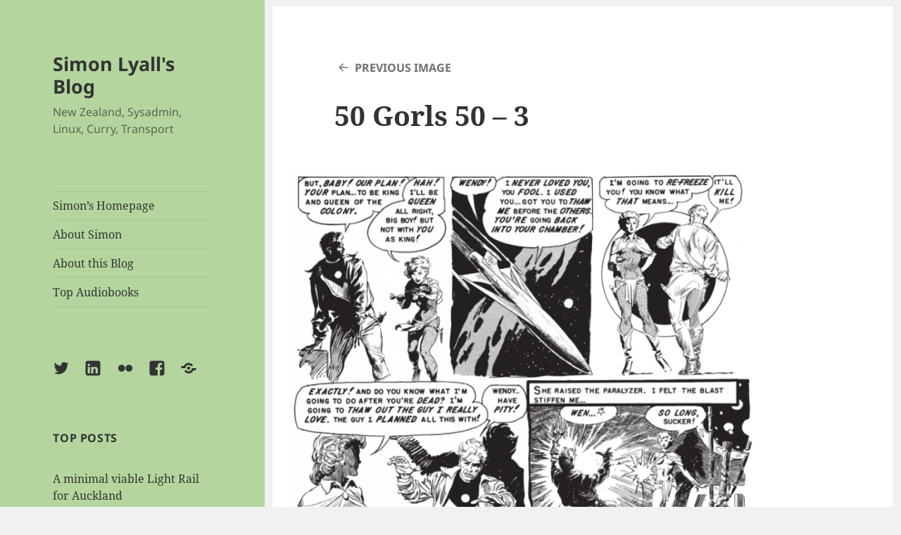

--- FILE ---
content_type: text/html; charset=UTF-8
request_url: https://blog.darkmere.gen.nz/2016/12/passengers-vs-50-girls-50/screenshot-from-2016-12-31-22-11-14/
body_size: 9927
content:
<!DOCTYPE html>
<html lang="en-US" class="no-js">
<head>
	<meta charset="UTF-8">
	<meta name="viewport" content="width=device-width, initial-scale=1.0">
	<link rel="profile" href="https://gmpg.org/xfn/11">
	<link rel="pingback" href="https://blog.darkmere.gen.nz/xmlrpc.php">
	<script>
(function(html){html.className = html.className.replace(/\bno-js\b/,'js')})(document.documentElement);
//# sourceURL=twentyfifteen_javascript_detection
</script>
<title>50 Gorls 50 &#8211; 3 &#8211; Simon Lyall&#039;s Blog</title>
<meta name='robots' content='max-image-preview:large' />
<link rel='dns-prefetch' href='//static.addtoany.com' />
<link rel="alternate" type="application/rss+xml" title="Simon Lyall&#039;s Blog &raquo; Feed" href="https://blog.darkmere.gen.nz/feed/" />
<link rel="alternate" type="application/rss+xml" title="Simon Lyall&#039;s Blog &raquo; Comments Feed" href="https://blog.darkmere.gen.nz/comments/feed/" />
<link rel="alternate" title="oEmbed (JSON)" type="application/json+oembed" href="https://blog.darkmere.gen.nz/wp-json/oembed/1.0/embed?url=https%3A%2F%2Fblog.darkmere.gen.nz%2F2016%2F12%2Fpassengers-vs-50-girls-50%2Fscreenshot-from-2016-12-31-22-11-14%2F" />
<link rel="alternate" title="oEmbed (XML)" type="text/xml+oembed" href="https://blog.darkmere.gen.nz/wp-json/oembed/1.0/embed?url=https%3A%2F%2Fblog.darkmere.gen.nz%2F2016%2F12%2Fpassengers-vs-50-girls-50%2Fscreenshot-from-2016-12-31-22-11-14%2F&#038;format=xml" />
<style id='wp-img-auto-sizes-contain-inline-css'>
img:is([sizes=auto i],[sizes^="auto," i]){contain-intrinsic-size:3000px 1500px}
/*# sourceURL=wp-img-auto-sizes-contain-inline-css */
</style>
<link rel='stylesheet' id='splw.css-css' href='https://blog.darkmere.gen.nz/wp-content/plugins/smart-post-lists-light/splw.css?ver=6.9' media='all' />
<style id='wp-emoji-styles-inline-css'>

	img.wp-smiley, img.emoji {
		display: inline !important;
		border: none !important;
		box-shadow: none !important;
		height: 1em !important;
		width: 1em !important;
		margin: 0 0.07em !important;
		vertical-align: -0.1em !important;
		background: none !important;
		padding: 0 !important;
	}
/*# sourceURL=wp-emoji-styles-inline-css */
</style>
<link rel='stylesheet' id='wp-block-library-css' href='https://blog.darkmere.gen.nz/wp-includes/css/dist/block-library/style.min.css?ver=6.9' media='all' />
<style id='global-styles-inline-css'>
:root{--wp--preset--aspect-ratio--square: 1;--wp--preset--aspect-ratio--4-3: 4/3;--wp--preset--aspect-ratio--3-4: 3/4;--wp--preset--aspect-ratio--3-2: 3/2;--wp--preset--aspect-ratio--2-3: 2/3;--wp--preset--aspect-ratio--16-9: 16/9;--wp--preset--aspect-ratio--9-16: 9/16;--wp--preset--color--black: #000000;--wp--preset--color--cyan-bluish-gray: #abb8c3;--wp--preset--color--white: #fff;--wp--preset--color--pale-pink: #f78da7;--wp--preset--color--vivid-red: #cf2e2e;--wp--preset--color--luminous-vivid-orange: #ff6900;--wp--preset--color--luminous-vivid-amber: #fcb900;--wp--preset--color--light-green-cyan: #7bdcb5;--wp--preset--color--vivid-green-cyan: #00d084;--wp--preset--color--pale-cyan-blue: #8ed1fc;--wp--preset--color--vivid-cyan-blue: #0693e3;--wp--preset--color--vivid-purple: #9b51e0;--wp--preset--color--dark-gray: #111;--wp--preset--color--light-gray: #f1f1f1;--wp--preset--color--yellow: #f4ca16;--wp--preset--color--dark-brown: #352712;--wp--preset--color--medium-pink: #e53b51;--wp--preset--color--light-pink: #ffe5d1;--wp--preset--color--dark-purple: #2e2256;--wp--preset--color--purple: #674970;--wp--preset--color--blue-gray: #22313f;--wp--preset--color--bright-blue: #55c3dc;--wp--preset--color--light-blue: #e9f2f9;--wp--preset--gradient--vivid-cyan-blue-to-vivid-purple: linear-gradient(135deg,rgb(6,147,227) 0%,rgb(155,81,224) 100%);--wp--preset--gradient--light-green-cyan-to-vivid-green-cyan: linear-gradient(135deg,rgb(122,220,180) 0%,rgb(0,208,130) 100%);--wp--preset--gradient--luminous-vivid-amber-to-luminous-vivid-orange: linear-gradient(135deg,rgb(252,185,0) 0%,rgb(255,105,0) 100%);--wp--preset--gradient--luminous-vivid-orange-to-vivid-red: linear-gradient(135deg,rgb(255,105,0) 0%,rgb(207,46,46) 100%);--wp--preset--gradient--very-light-gray-to-cyan-bluish-gray: linear-gradient(135deg,rgb(238,238,238) 0%,rgb(169,184,195) 100%);--wp--preset--gradient--cool-to-warm-spectrum: linear-gradient(135deg,rgb(74,234,220) 0%,rgb(151,120,209) 20%,rgb(207,42,186) 40%,rgb(238,44,130) 60%,rgb(251,105,98) 80%,rgb(254,248,76) 100%);--wp--preset--gradient--blush-light-purple: linear-gradient(135deg,rgb(255,206,236) 0%,rgb(152,150,240) 100%);--wp--preset--gradient--blush-bordeaux: linear-gradient(135deg,rgb(254,205,165) 0%,rgb(254,45,45) 50%,rgb(107,0,62) 100%);--wp--preset--gradient--luminous-dusk: linear-gradient(135deg,rgb(255,203,112) 0%,rgb(199,81,192) 50%,rgb(65,88,208) 100%);--wp--preset--gradient--pale-ocean: linear-gradient(135deg,rgb(255,245,203) 0%,rgb(182,227,212) 50%,rgb(51,167,181) 100%);--wp--preset--gradient--electric-grass: linear-gradient(135deg,rgb(202,248,128) 0%,rgb(113,206,126) 100%);--wp--preset--gradient--midnight: linear-gradient(135deg,rgb(2,3,129) 0%,rgb(40,116,252) 100%);--wp--preset--gradient--dark-gray-gradient-gradient: linear-gradient(90deg, rgba(17,17,17,1) 0%, rgba(42,42,42,1) 100%);--wp--preset--gradient--light-gray-gradient: linear-gradient(90deg, rgba(241,241,241,1) 0%, rgba(215,215,215,1) 100%);--wp--preset--gradient--white-gradient: linear-gradient(90deg, rgba(255,255,255,1) 0%, rgba(230,230,230,1) 100%);--wp--preset--gradient--yellow-gradient: linear-gradient(90deg, rgba(244,202,22,1) 0%, rgba(205,168,10,1) 100%);--wp--preset--gradient--dark-brown-gradient: linear-gradient(90deg, rgba(53,39,18,1) 0%, rgba(91,67,31,1) 100%);--wp--preset--gradient--medium-pink-gradient: linear-gradient(90deg, rgba(229,59,81,1) 0%, rgba(209,28,51,1) 100%);--wp--preset--gradient--light-pink-gradient: linear-gradient(90deg, rgba(255,229,209,1) 0%, rgba(255,200,158,1) 100%);--wp--preset--gradient--dark-purple-gradient: linear-gradient(90deg, rgba(46,34,86,1) 0%, rgba(66,48,123,1) 100%);--wp--preset--gradient--purple-gradient: linear-gradient(90deg, rgba(103,73,112,1) 0%, rgba(131,93,143,1) 100%);--wp--preset--gradient--blue-gray-gradient: linear-gradient(90deg, rgba(34,49,63,1) 0%, rgba(52,75,96,1) 100%);--wp--preset--gradient--bright-blue-gradient: linear-gradient(90deg, rgba(85,195,220,1) 0%, rgba(43,180,211,1) 100%);--wp--preset--gradient--light-blue-gradient: linear-gradient(90deg, rgba(233,242,249,1) 0%, rgba(193,218,238,1) 100%);--wp--preset--font-size--small: 13px;--wp--preset--font-size--medium: 20px;--wp--preset--font-size--large: 36px;--wp--preset--font-size--x-large: 42px;--wp--preset--spacing--20: 0.44rem;--wp--preset--spacing--30: 0.67rem;--wp--preset--spacing--40: 1rem;--wp--preset--spacing--50: 1.5rem;--wp--preset--spacing--60: 2.25rem;--wp--preset--spacing--70: 3.38rem;--wp--preset--spacing--80: 5.06rem;--wp--preset--shadow--natural: 6px 6px 9px rgba(0, 0, 0, 0.2);--wp--preset--shadow--deep: 12px 12px 50px rgba(0, 0, 0, 0.4);--wp--preset--shadow--sharp: 6px 6px 0px rgba(0, 0, 0, 0.2);--wp--preset--shadow--outlined: 6px 6px 0px -3px rgb(255, 255, 255), 6px 6px rgb(0, 0, 0);--wp--preset--shadow--crisp: 6px 6px 0px rgb(0, 0, 0);}:where(.is-layout-flex){gap: 0.5em;}:where(.is-layout-grid){gap: 0.5em;}body .is-layout-flex{display: flex;}.is-layout-flex{flex-wrap: wrap;align-items: center;}.is-layout-flex > :is(*, div){margin: 0;}body .is-layout-grid{display: grid;}.is-layout-grid > :is(*, div){margin: 0;}:where(.wp-block-columns.is-layout-flex){gap: 2em;}:where(.wp-block-columns.is-layout-grid){gap: 2em;}:where(.wp-block-post-template.is-layout-flex){gap: 1.25em;}:where(.wp-block-post-template.is-layout-grid){gap: 1.25em;}.has-black-color{color: var(--wp--preset--color--black) !important;}.has-cyan-bluish-gray-color{color: var(--wp--preset--color--cyan-bluish-gray) !important;}.has-white-color{color: var(--wp--preset--color--white) !important;}.has-pale-pink-color{color: var(--wp--preset--color--pale-pink) !important;}.has-vivid-red-color{color: var(--wp--preset--color--vivid-red) !important;}.has-luminous-vivid-orange-color{color: var(--wp--preset--color--luminous-vivid-orange) !important;}.has-luminous-vivid-amber-color{color: var(--wp--preset--color--luminous-vivid-amber) !important;}.has-light-green-cyan-color{color: var(--wp--preset--color--light-green-cyan) !important;}.has-vivid-green-cyan-color{color: var(--wp--preset--color--vivid-green-cyan) !important;}.has-pale-cyan-blue-color{color: var(--wp--preset--color--pale-cyan-blue) !important;}.has-vivid-cyan-blue-color{color: var(--wp--preset--color--vivid-cyan-blue) !important;}.has-vivid-purple-color{color: var(--wp--preset--color--vivid-purple) !important;}.has-black-background-color{background-color: var(--wp--preset--color--black) !important;}.has-cyan-bluish-gray-background-color{background-color: var(--wp--preset--color--cyan-bluish-gray) !important;}.has-white-background-color{background-color: var(--wp--preset--color--white) !important;}.has-pale-pink-background-color{background-color: var(--wp--preset--color--pale-pink) !important;}.has-vivid-red-background-color{background-color: var(--wp--preset--color--vivid-red) !important;}.has-luminous-vivid-orange-background-color{background-color: var(--wp--preset--color--luminous-vivid-orange) !important;}.has-luminous-vivid-amber-background-color{background-color: var(--wp--preset--color--luminous-vivid-amber) !important;}.has-light-green-cyan-background-color{background-color: var(--wp--preset--color--light-green-cyan) !important;}.has-vivid-green-cyan-background-color{background-color: var(--wp--preset--color--vivid-green-cyan) !important;}.has-pale-cyan-blue-background-color{background-color: var(--wp--preset--color--pale-cyan-blue) !important;}.has-vivid-cyan-blue-background-color{background-color: var(--wp--preset--color--vivid-cyan-blue) !important;}.has-vivid-purple-background-color{background-color: var(--wp--preset--color--vivid-purple) !important;}.has-black-border-color{border-color: var(--wp--preset--color--black) !important;}.has-cyan-bluish-gray-border-color{border-color: var(--wp--preset--color--cyan-bluish-gray) !important;}.has-white-border-color{border-color: var(--wp--preset--color--white) !important;}.has-pale-pink-border-color{border-color: var(--wp--preset--color--pale-pink) !important;}.has-vivid-red-border-color{border-color: var(--wp--preset--color--vivid-red) !important;}.has-luminous-vivid-orange-border-color{border-color: var(--wp--preset--color--luminous-vivid-orange) !important;}.has-luminous-vivid-amber-border-color{border-color: var(--wp--preset--color--luminous-vivid-amber) !important;}.has-light-green-cyan-border-color{border-color: var(--wp--preset--color--light-green-cyan) !important;}.has-vivid-green-cyan-border-color{border-color: var(--wp--preset--color--vivid-green-cyan) !important;}.has-pale-cyan-blue-border-color{border-color: var(--wp--preset--color--pale-cyan-blue) !important;}.has-vivid-cyan-blue-border-color{border-color: var(--wp--preset--color--vivid-cyan-blue) !important;}.has-vivid-purple-border-color{border-color: var(--wp--preset--color--vivid-purple) !important;}.has-vivid-cyan-blue-to-vivid-purple-gradient-background{background: var(--wp--preset--gradient--vivid-cyan-blue-to-vivid-purple) !important;}.has-light-green-cyan-to-vivid-green-cyan-gradient-background{background: var(--wp--preset--gradient--light-green-cyan-to-vivid-green-cyan) !important;}.has-luminous-vivid-amber-to-luminous-vivid-orange-gradient-background{background: var(--wp--preset--gradient--luminous-vivid-amber-to-luminous-vivid-orange) !important;}.has-luminous-vivid-orange-to-vivid-red-gradient-background{background: var(--wp--preset--gradient--luminous-vivid-orange-to-vivid-red) !important;}.has-very-light-gray-to-cyan-bluish-gray-gradient-background{background: var(--wp--preset--gradient--very-light-gray-to-cyan-bluish-gray) !important;}.has-cool-to-warm-spectrum-gradient-background{background: var(--wp--preset--gradient--cool-to-warm-spectrum) !important;}.has-blush-light-purple-gradient-background{background: var(--wp--preset--gradient--blush-light-purple) !important;}.has-blush-bordeaux-gradient-background{background: var(--wp--preset--gradient--blush-bordeaux) !important;}.has-luminous-dusk-gradient-background{background: var(--wp--preset--gradient--luminous-dusk) !important;}.has-pale-ocean-gradient-background{background: var(--wp--preset--gradient--pale-ocean) !important;}.has-electric-grass-gradient-background{background: var(--wp--preset--gradient--electric-grass) !important;}.has-midnight-gradient-background{background: var(--wp--preset--gradient--midnight) !important;}.has-small-font-size{font-size: var(--wp--preset--font-size--small) !important;}.has-medium-font-size{font-size: var(--wp--preset--font-size--medium) !important;}.has-large-font-size{font-size: var(--wp--preset--font-size--large) !important;}.has-x-large-font-size{font-size: var(--wp--preset--font-size--x-large) !important;}
/*# sourceURL=global-styles-inline-css */
</style>

<style id='classic-theme-styles-inline-css'>
/*! This file is auto-generated */
.wp-block-button__link{color:#fff;background-color:#32373c;border-radius:9999px;box-shadow:none;text-decoration:none;padding:calc(.667em + 2px) calc(1.333em + 2px);font-size:1.125em}.wp-block-file__button{background:#32373c;color:#fff;text-decoration:none}
/*# sourceURL=/wp-includes/css/classic-themes.min.css */
</style>
<link rel='stylesheet' id='twentyfifteen-fonts-css' href='https://blog.darkmere.gen.nz/wp-content/themes/twentyfifteen/assets/fonts/noto-sans-plus-noto-serif-plus-inconsolata.css?ver=20230328' media='all' />
<link rel='stylesheet' id='genericons-css' href='https://blog.darkmere.gen.nz/wp-content/themes/twentyfifteen/genericons/genericons.css?ver=20251101' media='all' />
<link rel='stylesheet' id='twentyfifteen-style-css' href='https://blog.darkmere.gen.nz/wp-content/themes/twentyfifteen-blogdarkmere/style.css?ver=20251202' media='all' />
<style id='twentyfifteen-style-inline-css'>

		/* Custom Header Background Color */
		body:before,
		.site-header {
			background-color: #b4d69e;
		}

		@media screen and (min-width: 59.6875em) {
			.site-header,
			.secondary {
				background-color: transparent;
			}

			.widget button,
			.widget input[type="button"],
			.widget input[type="reset"],
			.widget input[type="submit"],
			.widget_calendar tbody a,
			.widget_calendar tbody a:hover,
			.widget_calendar tbody a:focus {
				color: #b4d69e;
			}
		}
	
/*# sourceURL=twentyfifteen-style-inline-css */
</style>
<link rel='stylesheet' id='twentyfifteen-block-style-css' href='https://blog.darkmere.gen.nz/wp-content/themes/twentyfifteen/css/blocks.css?ver=20240715' media='all' />
<link rel='stylesheet' id='addtoany-css' href='https://blog.darkmere.gen.nz/wp-content/plugins/add-to-any/addtoany.min.css?ver=1.16' media='all' />
<script src="https://blog.darkmere.gen.nz/wp-includes/js/jquery/jquery.min.js?ver=3.7.1" id="jquery-core-js"></script>
<script src="https://blog.darkmere.gen.nz/wp-includes/js/jquery/jquery-migrate.min.js?ver=3.4.1" id="jquery-migrate-js"></script>
<script src="https://blog.darkmere.gen.nz/wp-content/plugins/smart-post-lists-light/splw.js?ver=6.9" id="splw.js-js"></script>
<script id="addtoany-core-js-before">
window.a2a_config=window.a2a_config||{};a2a_config.callbacks=[];a2a_config.overlays=[];a2a_config.templates={};

//# sourceURL=addtoany-core-js-before
</script>
<script defer src="https://static.addtoany.com/menu/page.js" id="addtoany-core-js"></script>
<script defer src="https://blog.darkmere.gen.nz/wp-content/plugins/add-to-any/addtoany.min.js?ver=1.1" id="addtoany-jquery-js"></script>
<script src="https://blog.darkmere.gen.nz/wp-content/themes/twentyfifteen/js/keyboard-image-navigation.js?ver=20141210" id="twentyfifteen-keyboard-image-navigation-js"></script>
<script id="twentyfifteen-script-js-extra">
var screenReaderText = {"expand":"\u003Cspan class=\"screen-reader-text\"\u003Eexpand child menu\u003C/span\u003E","collapse":"\u003Cspan class=\"screen-reader-text\"\u003Ecollapse child menu\u003C/span\u003E"};
//# sourceURL=twentyfifteen-script-js-extra
</script>
<script src="https://blog.darkmere.gen.nz/wp-content/themes/twentyfifteen/js/functions.js?ver=20250729" id="twentyfifteen-script-js" defer data-wp-strategy="defer"></script>
<link rel="https://api.w.org/" href="https://blog.darkmere.gen.nz/wp-json/" /><link rel="alternate" title="JSON" type="application/json" href="https://blog.darkmere.gen.nz/wp-json/wp/v2/media/1278" /><link rel="EditURI" type="application/rsd+xml" title="RSD" href="https://blog.darkmere.gen.nz/xmlrpc.php?rsd" />
<meta name="generator" content="WordPress 6.9" />
<link rel="canonical" href="https://blog.darkmere.gen.nz/2016/12/passengers-vs-50-girls-50/screenshot-from-2016-12-31-22-11-14/" />
<link rel='shortlink' href='https://blog.darkmere.gen.nz/?p=1278' />
<link rel="icon" href="https://blog.darkmere.gen.nz/wp-content/uploads/2015/04/mrlyall-thin-60x60.png" sizes="32x32" />
<link rel="icon" href="https://blog.darkmere.gen.nz/wp-content/uploads/2015/04/mrlyall-thin.png" sizes="192x192" />
<link rel="apple-touch-icon" href="https://blog.darkmere.gen.nz/wp-content/uploads/2015/04/mrlyall-thin.png" />
<meta name="msapplication-TileImage" content="https://blog.darkmere.gen.nz/wp-content/uploads/2015/04/mrlyall-thin.png" />
</head>

<body class="attachment wp-singular attachment-template-default single single-attachment postid-1278 attachmentid-1278 attachment-png wp-embed-responsive wp-theme-twentyfifteen wp-child-theme-twentyfifteen-blogdarkmere">
<div id="page" class="hfeed site">
	<a class="skip-link screen-reader-text" href="#content">
		Skip to content	</a>

	<div id="sidebar" class="sidebar">
		<header id="masthead" class="site-header">
			<div class="site-branding">
									<p class="site-title"><a href="https://blog.darkmere.gen.nz/" rel="home" >Simon Lyall&#039;s Blog</a></p>
										<p class="site-description">New Zealand, Sysadmin, Linux, Curry, Transport</p>
				
				<button class="secondary-toggle">Menu and widgets</button>
			</div><!-- .site-branding -->
		</header><!-- .site-header -->

			<div id="secondary" class="secondary">

					<nav id="site-navigation" class="main-navigation">
				<div class="menu-links-and-stuff-container"><ul id="menu-links-and-stuff" class="nav-menu"><li id="menu-item-1092" class="menu-item menu-item-type-custom menu-item-object-custom menu-item-1092"><a href="http://www.simonlyall.com">Simon&#8217;s Homepage</a></li>
<li id="menu-item-1093" class="menu-item menu-item-type-custom menu-item-object-custom menu-item-1093"><a href="http://www.simonlyall.com/about/">About Simon</a></li>
<li id="menu-item-1094" class="menu-item menu-item-type-post_type menu-item-object-page menu-item-1094"><a href="https://blog.darkmere.gen.nz/about/">About this Blog</a></li>
<li id="menu-item-2320" class="menu-item menu-item-type-post_type menu-item-object-page menu-item-2320"><a href="https://blog.darkmere.gen.nz/top-audiobooks/">Top Audiobooks</a></li>
</ul></div>			</nav><!-- .main-navigation -->
		
					<nav id="social-navigation" class="social-navigation">
				<div class="menu-social-media-container"><ul id="menu-social-media" class="menu"><li id="menu-item-1095" class="menu-item menu-item-type-custom menu-item-object-custom menu-item-1095"><a href="http://twitter.com/slyall"><span class="screen-reader-text">Twitter</span></a></li>
<li id="menu-item-1096" class="menu-item menu-item-type-custom menu-item-object-custom menu-item-1096"><a href="http://www.linkedin.com/in/simonlyall"><span class="screen-reader-text">Linkedin</span></a></li>
<li id="menu-item-1097" class="menu-item menu-item-type-custom menu-item-object-custom menu-item-1097"><a href="https://www.flickr.com/photos/simonlyall/" title="My Photos on Flickr"><span class="screen-reader-text">Flickr</span></a></li>
<li id="menu-item-1426" class="menu-item menu-item-type-custom menu-item-object-custom menu-item-1426"><a href="https://www.facebook.com/sjlyall"><span class="screen-reader-text">Facebook</span></a></li>
<li id="menu-item-2951" class="menu-item menu-item-type-custom menu-item-object-custom menu-item-2951"><a href="https://bsky.app/profile/slyall.bsky.social" title="BlueSky Social"><span class="screen-reader-text">BlueSky</span></a></li>
</ul></div>			</nav><!-- .social-navigation -->
		
					<div id="widget-area" class="widget-area" role="complementary">
				<aside id="smart-post-list-widget-2" class="widget widget smart-post-list"><h2 class="widget-title">Top Posts</h2><ul class="smart-post-list-main"><li class="smart-post-list-single-container"><a href="https://blog.darkmere.gen.nz/2022/07/a-minimal-viable-light-rail-for-auckland/" class="smart-post-list-title">A minimal viable Light Rail for Auckland</a></li><li class="smart-post-list-single-container"><a href="https://blog.darkmere.gen.nz/2021/09/auckland-gondolas-practical-or-a-rope-to-nowhere/" class="smart-post-list-title">Auckland Gondolas: Practical or a rope to nowhere?</a></li><li class="smart-post-list-single-container"><a href="https://blog.darkmere.gen.nz/2021/02/moving-my-backups-to-restic/" class="smart-post-list-title">Moving my backups to restic</a></li><li class="smart-post-list-single-container"><a href="https://blog.darkmere.gen.nz/2020/08/sidewalk-delivery-robots-an-introduction-to-technology-and-vendors/" class="smart-post-list-title">Sidewalk Delivery Robots: An Introduction to Technology and Vendors</a></li><li class="smart-post-list-single-container"><a href="https://blog.darkmere.gen.nz/2016/12/passengers-vs-50-girls-50/" class="smart-post-list-title">Passengers vs "50 Girls 50"</a></li><li class="smart-post-list-single-container"><a href="https://blog.darkmere.gen.nz/2015/04/reading-the-lord-of-the-rings-aloud/" class="smart-post-list-title">Reading the Lord of the Rings aloud</a></li></ul></aside>
		<aside id="recent-posts-2" class="widget widget_recent_entries">
		<h2 class="widget-title">Recent Posts</h2><nav aria-label="Recent Posts">
		<ul>
											<li>
					<a href="https://blog.darkmere.gen.nz/2026/01/everything-open-2026-day-2-morning/">Everything Open 2026 – Day 2 – Morning</a>
											<span class="post-date">January 22, 2026</span>
									</li>
											<li>
					<a href="https://blog.darkmere.gen.nz/2026/01/everything-open-2026-day-1-afternoon/">Everything Open 2026 – Day 1 – Afternoon</a>
											<span class="post-date">January 21, 2026</span>
									</li>
											<li>
					<a href="https://blog.darkmere.gen.nz/2026/01/everything-open-2026-day-1-morning/">Everything Open 2026 &#8211; Day 1 &#8211; Morning</a>
											<span class="post-date">January 21, 2026</span>
									</li>
											<li>
					<a href="https://blog.darkmere.gen.nz/2026/01/audiobooks-december-2025/">Audiobooks – December 2025</a>
											<span class="post-date">January 2, 2026</span>
									</li>
											<li>
					<a href="https://blog.darkmere.gen.nz/2025/12/donations-2025/">Donations 2025</a>
											<span class="post-date">December 31, 2025</span>
									</li>
					</ul>

		</nav></aside><aside id="widget_sp_image-2" class="widget widget_sp_image"><a href="http://www.simonlyall.com/" target="_self" class="widget_sp_image-image-link"><img width="97" height="139" alt="Simon&#039;s Blog" class="attachment-full aligncenter" style="max-width: 100%;" src="https://blog.darkmere.gen.nz/wp-content/uploads/2015/04/mrlyall-thin.png" /></a></aside><aside id="search-2" class="widget widget_search"><form role="search" method="get" class="search-form" action="https://blog.darkmere.gen.nz/">
				<label>
					<span class="screen-reader-text">Search for:</span>
					<input type="search" class="search-field" placeholder="Search &hellip;" value="" name="s" />
				</label>
				<input type="submit" class="search-submit screen-reader-text" value="Search" />
			</form></aside><aside id="categories-269692881" class="widget widget_categories"><h2 class="widget-title">Categories</h2><nav aria-label="Categories">
			<ul>
					<li class="cat-item cat-item-3"><a href="https://blog.darkmere.gen.nz/category/chess/">Chess</a> (16)
</li>
	<li class="cat-item cat-item-11"><a href="https://blog.darkmere.gen.nz/category/links/">Links</a> (30)
</li>
	<li class="cat-item cat-item-7"><a href="https://blog.darkmere.gen.nz/category/misc/">Misc</a> (194)
<ul class='children'>
	<li class="cat-item cat-item-18"><a href="https://blog.darkmere.gen.nz/category/misc/audiobooks/">Audiobooks</a> (94)
</li>
	<li class="cat-item cat-item-22"><a href="https://blog.darkmere.gen.nz/category/misc/tolkien/">Tolkien</a> (12)
</li>
</ul>
</li>
	<li class="cat-item cat-item-4"><a href="https://blog.darkmere.gen.nz/category/tech/">Tech</a> (351)
<ul class='children'>
	<li class="cat-item cat-item-23"><a href="https://blog.darkmere.gen.nz/category/tech/everything-open/">Everything Open</a> (13)
</li>
	<li class="cat-item cat-item-8"><a href="https://blog.darkmere.gen.nz/category/tech/lca/">Linux.conf.au</a> (196)
</li>
</ul>
</li>
	<li class="cat-item cat-item-21"><a href="https://blog.darkmere.gen.nz/category/transport/">Transport</a> (7)
</li>
			</ul>

			</nav></aside><aside id="archives-2" class="widget widget_archive"><h2 class="widget-title">Archives</h2>		<label class="screen-reader-text" for="archives-dropdown-2">Archives</label>
		<select id="archives-dropdown-2" name="archive-dropdown">
			
			<option value="">Select Month</option>
				<option value='https://blog.darkmere.gen.nz/2026/01/'> January 2026 &nbsp;(4)</option>
	<option value='https://blog.darkmere.gen.nz/2025/12/'> December 2025 &nbsp;(3)</option>
	<option value='https://blog.darkmere.gen.nz/2025/11/'> November 2025 &nbsp;(1)</option>
	<option value='https://blog.darkmere.gen.nz/2025/10/'> October 2025 &nbsp;(1)</option>
	<option value='https://blog.darkmere.gen.nz/2025/08/'> August 2025 &nbsp;(3)</option>
	<option value='https://blog.darkmere.gen.nz/2025/06/'> June 2025 &nbsp;(2)</option>
	<option value='https://blog.darkmere.gen.nz/2025/05/'> May 2025 &nbsp;(1)</option>
	<option value='https://blog.darkmere.gen.nz/2025/04/'> April 2025 &nbsp;(2)</option>
	<option value='https://blog.darkmere.gen.nz/2025/03/'> March 2025 &nbsp;(2)</option>
	<option value='https://blog.darkmere.gen.nz/2025/02/'> February 2025 &nbsp;(2)</option>
	<option value='https://blog.darkmere.gen.nz/2025/01/'> January 2025 &nbsp;(12)</option>
	<option value='https://blog.darkmere.gen.nz/2024/12/'> December 2024 &nbsp;(2)</option>
	<option value='https://blog.darkmere.gen.nz/2024/11/'> November 2024 &nbsp;(1)</option>
	<option value='https://blog.darkmere.gen.nz/2024/09/'> September 2024 &nbsp;(1)</option>
	<option value='https://blog.darkmere.gen.nz/2024/08/'> August 2024 &nbsp;(3)</option>
	<option value='https://blog.darkmere.gen.nz/2024/07/'> July 2024 &nbsp;(1)</option>
	<option value='https://blog.darkmere.gen.nz/2024/05/'> May 2024 &nbsp;(4)</option>
	<option value='https://blog.darkmere.gen.nz/2024/04/'> April 2024 &nbsp;(4)</option>
	<option value='https://blog.darkmere.gen.nz/2024/03/'> March 2024 &nbsp;(2)</option>
	<option value='https://blog.darkmere.gen.nz/2024/02/'> February 2024 &nbsp;(1)</option>
	<option value='https://blog.darkmere.gen.nz/2024/01/'> January 2024 &nbsp;(6)</option>
	<option value='https://blog.darkmere.gen.nz/2023/12/'> December 2023 &nbsp;(2)</option>
	<option value='https://blog.darkmere.gen.nz/2023/11/'> November 2023 &nbsp;(1)</option>
	<option value='https://blog.darkmere.gen.nz/2023/10/'> October 2023 &nbsp;(1)</option>
	<option value='https://blog.darkmere.gen.nz/2023/09/'> September 2023 &nbsp;(2)</option>
	<option value='https://blog.darkmere.gen.nz/2023/08/'> August 2023 &nbsp;(1)</option>
	<option value='https://blog.darkmere.gen.nz/2023/07/'> July 2023 &nbsp;(2)</option>
	<option value='https://blog.darkmere.gen.nz/2023/06/'> June 2023 &nbsp;(3)</option>
	<option value='https://blog.darkmere.gen.nz/2023/05/'> May 2023 &nbsp;(1)</option>
	<option value='https://blog.darkmere.gen.nz/2023/04/'> April 2023 &nbsp;(1)</option>
	<option value='https://blog.darkmere.gen.nz/2023/03/'> March 2023 &nbsp;(1)</option>
	<option value='https://blog.darkmere.gen.nz/2023/02/'> February 2023 &nbsp;(1)</option>
	<option value='https://blog.darkmere.gen.nz/2023/01/'> January 2023 &nbsp;(1)</option>
	<option value='https://blog.darkmere.gen.nz/2022/12/'> December 2022 &nbsp;(2)</option>
	<option value='https://blog.darkmere.gen.nz/2022/11/'> November 2022 &nbsp;(1)</option>
	<option value='https://blog.darkmere.gen.nz/2022/10/'> October 2022 &nbsp;(1)</option>
	<option value='https://blog.darkmere.gen.nz/2022/08/'> August 2022 &nbsp;(2)</option>
	<option value='https://blog.darkmere.gen.nz/2022/07/'> July 2022 &nbsp;(2)</option>
	<option value='https://blog.darkmere.gen.nz/2022/06/'> June 2022 &nbsp;(1)</option>
	<option value='https://blog.darkmere.gen.nz/2022/05/'> May 2022 &nbsp;(1)</option>
	<option value='https://blog.darkmere.gen.nz/2022/04/'> April 2022 &nbsp;(1)</option>
	<option value='https://blog.darkmere.gen.nz/2022/03/'> March 2022 &nbsp;(1)</option>
	<option value='https://blog.darkmere.gen.nz/2022/02/'> February 2022 &nbsp;(1)</option>
	<option value='https://blog.darkmere.gen.nz/2022/01/'> January 2022 &nbsp;(1)</option>
	<option value='https://blog.darkmere.gen.nz/2021/12/'> December 2021 &nbsp;(2)</option>
	<option value='https://blog.darkmere.gen.nz/2021/11/'> November 2021 &nbsp;(2)</option>
	<option value='https://blog.darkmere.gen.nz/2021/10/'> October 2021 &nbsp;(1)</option>
	<option value='https://blog.darkmere.gen.nz/2021/09/'> September 2021 &nbsp;(1)</option>
	<option value='https://blog.darkmere.gen.nz/2021/08/'> August 2021 &nbsp;(2)</option>
	<option value='https://blog.darkmere.gen.nz/2021/07/'> July 2021 &nbsp;(1)</option>
	<option value='https://blog.darkmere.gen.nz/2021/06/'> June 2021 &nbsp;(1)</option>
	<option value='https://blog.darkmere.gen.nz/2021/04/'> April 2021 &nbsp;(2)</option>
	<option value='https://blog.darkmere.gen.nz/2021/02/'> February 2021 &nbsp;(3)</option>
	<option value='https://blog.darkmere.gen.nz/2021/01/'> January 2021 &nbsp;(1)</option>
	<option value='https://blog.darkmere.gen.nz/2020/12/'> December 2020 &nbsp;(2)</option>
	<option value='https://blog.darkmere.gen.nz/2020/11/'> November 2020 &nbsp;(1)</option>
	<option value='https://blog.darkmere.gen.nz/2020/10/'> October 2020 &nbsp;(1)</option>
	<option value='https://blog.darkmere.gen.nz/2020/09/'> September 2020 &nbsp;(1)</option>
	<option value='https://blog.darkmere.gen.nz/2020/08/'> August 2020 &nbsp;(4)</option>
	<option value='https://blog.darkmere.gen.nz/2020/07/'> July 2020 &nbsp;(1)</option>
	<option value='https://blog.darkmere.gen.nz/2020/05/'> May 2020 &nbsp;(2)</option>
	<option value='https://blog.darkmere.gen.nz/2020/04/'> April 2020 &nbsp;(2)</option>
	<option value='https://blog.darkmere.gen.nz/2020/03/'> March 2020 &nbsp;(1)</option>
	<option value='https://blog.darkmere.gen.nz/2020/02/'> February 2020 &nbsp;(1)</option>
	<option value='https://blog.darkmere.gen.nz/2020/01/'> January 2020 &nbsp;(16)</option>
	<option value='https://blog.darkmere.gen.nz/2019/12/'> December 2019 &nbsp;(4)</option>
	<option value='https://blog.darkmere.gen.nz/2019/11/'> November 2019 &nbsp;(1)</option>
	<option value='https://blog.darkmere.gen.nz/2019/10/'> October 2019 &nbsp;(6)</option>
	<option value='https://blog.darkmere.gen.nz/2019/08/'> August 2019 &nbsp;(1)</option>
	<option value='https://blog.darkmere.gen.nz/2019/07/'> July 2019 &nbsp;(1)</option>
	<option value='https://blog.darkmere.gen.nz/2019/06/'> June 2019 &nbsp;(1)</option>
	<option value='https://blog.darkmere.gen.nz/2019/05/'> May 2019 &nbsp;(1)</option>
	<option value='https://blog.darkmere.gen.nz/2019/04/'> April 2019 &nbsp;(1)</option>
	<option value='https://blog.darkmere.gen.nz/2019/03/'> March 2019 &nbsp;(1)</option>
	<option value='https://blog.darkmere.gen.nz/2019/02/'> February 2019 &nbsp;(1)</option>
	<option value='https://blog.darkmere.gen.nz/2019/01/'> January 2019 &nbsp;(17)</option>
	<option value='https://blog.darkmere.gen.nz/2018/12/'> December 2018 &nbsp;(2)</option>
	<option value='https://blog.darkmere.gen.nz/2018/11/'> November 2018 &nbsp;(8)</option>
	<option value='https://blog.darkmere.gen.nz/2018/10/'> October 2018 &nbsp;(2)</option>
	<option value='https://blog.darkmere.gen.nz/2018/09/'> September 2018 &nbsp;(1)</option>
	<option value='https://blog.darkmere.gen.nz/2018/08/'> August 2018 &nbsp;(1)</option>
	<option value='https://blog.darkmere.gen.nz/2018/07/'> July 2018 &nbsp;(1)</option>
	<option value='https://blog.darkmere.gen.nz/2018/06/'> June 2018 &nbsp;(1)</option>
	<option value='https://blog.darkmere.gen.nz/2018/05/'> May 2018 &nbsp;(1)</option>
	<option value='https://blog.darkmere.gen.nz/2018/04/'> April 2018 &nbsp;(1)</option>
	<option value='https://blog.darkmere.gen.nz/2018/03/'> March 2018 &nbsp;(1)</option>
	<option value='https://blog.darkmere.gen.nz/2018/01/'> January 2018 &nbsp;(17)</option>
	<option value='https://blog.darkmere.gen.nz/2017/10/'> October 2017 &nbsp;(6)</option>
	<option value='https://blog.darkmere.gen.nz/2017/01/'> January 2017 &nbsp;(21)</option>
	<option value='https://blog.darkmere.gen.nz/2016/12/'> December 2016 &nbsp;(2)</option>
	<option value='https://blog.darkmere.gen.nz/2016/10/'> October 2016 &nbsp;(2)</option>
	<option value='https://blog.darkmere.gen.nz/2016/09/'> September 2016 &nbsp;(4)</option>
	<option value='https://blog.darkmere.gen.nz/2016/08/'> August 2016 &nbsp;(1)</option>
	<option value='https://blog.darkmere.gen.nz/2016/07/'> July 2016 &nbsp;(2)</option>
	<option value='https://blog.darkmere.gen.nz/2016/03/'> March 2016 &nbsp;(1)</option>
	<option value='https://blog.darkmere.gen.nz/2016/02/'> February 2016 &nbsp;(15)</option>
	<option value='https://blog.darkmere.gen.nz/2016/01/'> January 2016 &nbsp;(1)</option>
	<option value='https://blog.darkmere.gen.nz/2015/12/'> December 2015 &nbsp;(2)</option>
	<option value='https://blog.darkmere.gen.nz/2015/07/'> July 2015 &nbsp;(9)</option>
	<option value='https://blog.darkmere.gen.nz/2015/06/'> June 2015 &nbsp;(1)</option>
	<option value='https://blog.darkmere.gen.nz/2015/04/'> April 2015 &nbsp;(1)</option>
	<option value='https://blog.darkmere.gen.nz/2015/03/'> March 2015 &nbsp;(5)</option>
	<option value='https://blog.darkmere.gen.nz/2015/01/'> January 2015 &nbsp;(19)</option>
	<option value='https://blog.darkmere.gen.nz/2014/10/'> October 2014 &nbsp;(2)</option>
	<option value='https://blog.darkmere.gen.nz/2014/09/'> September 2014 &nbsp;(2)</option>
	<option value='https://blog.darkmere.gen.nz/2014/08/'> August 2014 &nbsp;(1)</option>
	<option value='https://blog.darkmere.gen.nz/2014/04/'> April 2014 &nbsp;(2)</option>
	<option value='https://blog.darkmere.gen.nz/2014/03/'> March 2014 &nbsp;(1)</option>
	<option value='https://blog.darkmere.gen.nz/2014/01/'> January 2014 &nbsp;(17)</option>
	<option value='https://blog.darkmere.gen.nz/2013/09/'> September 2013 &nbsp;(2)</option>
	<option value='https://blog.darkmere.gen.nz/2013/04/'> April 2013 &nbsp;(2)</option>
	<option value='https://blog.darkmere.gen.nz/2013/02/'> February 2013 &nbsp;(1)</option>
	<option value='https://blog.darkmere.gen.nz/2013/01/'> January 2013 &nbsp;(13)</option>
	<option value='https://blog.darkmere.gen.nz/2012/12/'> December 2012 &nbsp;(1)</option>
	<option value='https://blog.darkmere.gen.nz/2012/11/'> November 2012 &nbsp;(2)</option>
	<option value='https://blog.darkmere.gen.nz/2012/10/'> October 2012 &nbsp;(1)</option>
	<option value='https://blog.darkmere.gen.nz/2012/09/'> September 2012 &nbsp;(5)</option>
	<option value='https://blog.darkmere.gen.nz/2012/08/'> August 2012 &nbsp;(2)</option>
	<option value='https://blog.darkmere.gen.nz/2012/07/'> July 2012 &nbsp;(3)</option>
	<option value='https://blog.darkmere.gen.nz/2012/06/'> June 2012 &nbsp;(6)</option>
	<option value='https://blog.darkmere.gen.nz/2012/05/'> May 2012 &nbsp;(5)</option>
	<option value='https://blog.darkmere.gen.nz/2012/04/'> April 2012 &nbsp;(1)</option>
	<option value='https://blog.darkmere.gen.nz/2012/01/'> January 2012 &nbsp;(11)</option>
	<option value='https://blog.darkmere.gen.nz/2011/11/'> November 2011 &nbsp;(1)</option>
	<option value='https://blog.darkmere.gen.nz/2011/08/'> August 2011 &nbsp;(1)</option>
	<option value='https://blog.darkmere.gen.nz/2011/07/'> July 2011 &nbsp;(1)</option>
	<option value='https://blog.darkmere.gen.nz/2011/06/'> June 2011 &nbsp;(1)</option>
	<option value='https://blog.darkmere.gen.nz/2011/01/'> January 2011 &nbsp;(23)</option>
	<option value='https://blog.darkmere.gen.nz/2010/12/'> December 2010 &nbsp;(1)</option>
	<option value='https://blog.darkmere.gen.nz/2010/10/'> October 2010 &nbsp;(2)</option>
	<option value='https://blog.darkmere.gen.nz/2010/08/'> August 2010 &nbsp;(1)</option>
	<option value='https://blog.darkmere.gen.nz/2010/07/'> July 2010 &nbsp;(6)</option>
	<option value='https://blog.darkmere.gen.nz/2010/06/'> June 2010 &nbsp;(1)</option>
	<option value='https://blog.darkmere.gen.nz/2010/05/'> May 2010 &nbsp;(4)</option>
	<option value='https://blog.darkmere.gen.nz/2010/04/'> April 2010 &nbsp;(2)</option>
	<option value='https://blog.darkmere.gen.nz/2010/01/'> January 2010 &nbsp;(12)</option>
	<option value='https://blog.darkmere.gen.nz/2009/12/'> December 2009 &nbsp;(1)</option>
	<option value='https://blog.darkmere.gen.nz/2009/10/'> October 2009 &nbsp;(1)</option>
	<option value='https://blog.darkmere.gen.nz/2009/09/'> September 2009 &nbsp;(1)</option>
	<option value='https://blog.darkmere.gen.nz/2009/08/'> August 2009 &nbsp;(1)</option>
	<option value='https://blog.darkmere.gen.nz/2009/07/'> July 2009 &nbsp;(3)</option>
	<option value='https://blog.darkmere.gen.nz/2009/06/'> June 2009 &nbsp;(1)</option>
	<option value='https://blog.darkmere.gen.nz/2009/05/'> May 2009 &nbsp;(1)</option>
	<option value='https://blog.darkmere.gen.nz/2009/04/'> April 2009 &nbsp;(2)</option>
	<option value='https://blog.darkmere.gen.nz/2009/02/'> February 2009 &nbsp;(8)</option>
	<option value='https://blog.darkmere.gen.nz/2009/01/'> January 2009 &nbsp;(10)</option>
	<option value='https://blog.darkmere.gen.nz/2008/12/'> December 2008 &nbsp;(3)</option>
	<option value='https://blog.darkmere.gen.nz/2008/11/'> November 2008 &nbsp;(6)</option>
	<option value='https://blog.darkmere.gen.nz/2008/10/'> October 2008 &nbsp;(4)</option>
	<option value='https://blog.darkmere.gen.nz/2008/09/'> September 2008 &nbsp;(3)</option>
	<option value='https://blog.darkmere.gen.nz/2008/08/'> August 2008 &nbsp;(1)</option>
	<option value='https://blog.darkmere.gen.nz/2008/07/'> July 2008 &nbsp;(3)</option>
	<option value='https://blog.darkmere.gen.nz/2008/06/'> June 2008 &nbsp;(1)</option>
	<option value='https://blog.darkmere.gen.nz/2008/05/'> May 2008 &nbsp;(4)</option>
	<option value='https://blog.darkmere.gen.nz/2008/03/'> March 2008 &nbsp;(2)</option>
	<option value='https://blog.darkmere.gen.nz/2008/02/'> February 2008 &nbsp;(4)</option>
	<option value='https://blog.darkmere.gen.nz/2008/01/'> January 2008 &nbsp;(6)</option>
	<option value='https://blog.darkmere.gen.nz/2007/11/'> November 2007 &nbsp;(10)</option>
	<option value='https://blog.darkmere.gen.nz/2007/10/'> October 2007 &nbsp;(1)</option>
	<option value='https://blog.darkmere.gen.nz/2007/09/'> September 2007 &nbsp;(1)</option>
	<option value='https://blog.darkmere.gen.nz/2007/08/'> August 2007 &nbsp;(1)</option>
	<option value='https://blog.darkmere.gen.nz/2007/05/'> May 2007 &nbsp;(1)</option>
	<option value='https://blog.darkmere.gen.nz/2007/02/'> February 2007 &nbsp;(3)</option>
	<option value='https://blog.darkmere.gen.nz/2007/01/'> January 2007 &nbsp;(3)</option>

		</select>

			<script>
( ( dropdownId ) => {
	const dropdown = document.getElementById( dropdownId );
	function onSelectChange() {
		setTimeout( () => {
			if ( 'escape' === dropdown.dataset.lastkey ) {
				return;
			}
			if ( dropdown.value ) {
				document.location.href = dropdown.value;
			}
		}, 250 );
	}
	function onKeyUp( event ) {
		if ( 'Escape' === event.key ) {
			dropdown.dataset.lastkey = 'escape';
		} else {
			delete dropdown.dataset.lastkey;
		}
	}
	function onClick() {
		delete dropdown.dataset.lastkey;
	}
	dropdown.addEventListener( 'keyup', onKeyUp );
	dropdown.addEventListener( 'click', onClick );
	dropdown.addEventListener( 'change', onSelectChange );
})( "archives-dropdown-2" );

//# sourceURL=WP_Widget_Archives%3A%3Awidget
</script>
</aside><aside id="meta-2" class="widget widget_meta"><h2 class="widget-title">Admin</h2><nav aria-label="Admin">
		<ul>
						<li><a href="https://blog.darkmere.gen.nz/wp-login.php">Log in</a></li>
			<li><a href="https://blog.darkmere.gen.nz/feed/">Entries feed</a></li>
			<li><a href="https://blog.darkmere.gen.nz/comments/feed/">Comments feed</a></li>

			<li><a href="https://wordpress.org/">WordPress.org</a></li>
		</ul>

		</nav></aside><aside id="a2a_share_save_widget-2" class="widget widget_a2a_share_save_widget"><div class="a2a_kit a2a_kit_size_16 addtoany_list"><a class="a2a_button_twitter_tweet addtoany_special_service" data-url="https://blog.darkmere.gen.nz/2016/12/passengers-vs-50-girls-50/screenshot-from-2016-12-31-22-11-14/" data-text="50 Gorls 50 &#8211; 3"></a><a class="a2a_button_facebook" href="https://www.addtoany.com/add_to/facebook?linkurl=https%3A%2F%2Fblog.darkmere.gen.nz%2F2016%2F12%2Fpassengers-vs-50-girls-50%2Fscreenshot-from-2016-12-31-22-11-14%2F&amp;linkname=50%20Gorls%2050%20%26%238211%3B%203" title="Facebook" rel="nofollow noopener" target="_blank"></a><a class="a2a_dd addtoany_share_save addtoany_share" href="https://www.addtoany.com/share"><img src="https://static.addtoany.com/buttons/favicon.png" alt="Share"></a></div></aside>			</div><!-- .widget-area -->
		
	</div><!-- .secondary -->

	</div><!-- .sidebar -->

	<div id="content" class="site-content">

	<div id="primary" class="content-area">
		<main id="main" class="site-main">

			
			<article id="post-1278" class="post-1278 attachment type-attachment status-inherit hentry">

				<nav id="image-navigation" class="navigation image-navigation">
					<div class="nav-links">
						<div class="nav-previous"><a href='https://blog.darkmere.gen.nz/2016/12/passengers-vs-50-girls-50/screenshot-from-2016-12-31-22-02-34/'>Previous Image</a></div><div class="nav-next"></div>
					</div><!-- .nav-links -->
				</nav><!-- .image-navigation -->

				<header class="entry-header">
					<h1 class="entry-title">50 Gorls 50 &#8211; 3</h1>				</header><!-- .entry-header -->

				<div class="entry-content">

					<div class="entry-attachment">
						<img width="660" height="895" src="https://blog.darkmere.gen.nz/wp-content/uploads/2016/12/Screenshot-from-2016-12-31-22-11-14-755x1024.png" class="attachment-large size-large" alt="" decoding="async" fetchpriority="high" srcset="https://blog.darkmere.gen.nz/wp-content/uploads/2016/12/Screenshot-from-2016-12-31-22-11-14-755x1024.png 755w, https://blog.darkmere.gen.nz/wp-content/uploads/2016/12/Screenshot-from-2016-12-31-22-11-14-221x300.png 221w, https://blog.darkmere.gen.nz/wp-content/uploads/2016/12/Screenshot-from-2016-12-31-22-11-14-768x1041.png 768w, https://blog.darkmere.gen.nz/wp-content/uploads/2016/12/Screenshot-from-2016-12-31-22-11-14.png 801w" sizes="(max-width: 660px) 100vw, 660px" />
						
						</div><!-- .entry-attachment -->

						<div class="addtoany_share_save_container addtoany_content addtoany_content_bottom"><div class="a2a_kit a2a_kit_size_16 addtoany_list" data-a2a-url="https://blog.darkmere.gen.nz/2016/12/passengers-vs-50-girls-50/screenshot-from-2016-12-31-22-11-14/" data-a2a-title="50 Gorls 50 – 3"><a class="a2a_button_twitter_tweet addtoany_special_service" data-url="https://blog.darkmere.gen.nz/2016/12/passengers-vs-50-girls-50/screenshot-from-2016-12-31-22-11-14/" data-text="50 Gorls 50 – 3"></a><a class="a2a_button_facebook" href="https://www.addtoany.com/add_to/facebook?linkurl=https%3A%2F%2Fblog.darkmere.gen.nz%2F2016%2F12%2Fpassengers-vs-50-girls-50%2Fscreenshot-from-2016-12-31-22-11-14%2F&amp;linkname=50%20Gorls%2050%20%E2%80%93%203" title="Facebook" rel="nofollow noopener" target="_blank"></a><a class="a2a_dd addtoany_share_save addtoany_share" href="https://www.addtoany.com/share"><img src="https://static.addtoany.com/buttons/favicon.png" alt="Share"></a></div></div>					</div><!-- .entry-content -->

					<footer class="entry-footer">
					<span class="posted-on"><span class="screen-reader-text">Posted on </span><a href="https://blog.darkmere.gen.nz/2016/12/passengers-vs-50-girls-50/screenshot-from-2016-12-31-22-11-14/" rel="bookmark"><time class="entry-date published" datetime="2016-12-31T22:11:34+13:00">December 31, 2016</time><time class="updated" datetime="2016-12-31T22:11:46+13:00">December 31, 2016</time></a></span><span class="full-size-link"><span class="screen-reader-text">Full size </span><a href="https://blog.darkmere.gen.nz/wp-content/uploads/2016/12/Screenshot-from-2016-12-31-22-11-14.png">801 &times; 1086</a></span>											</footer><!-- .entry-footer -->

				</article><!-- #post-1278 -->

				
	<nav class="navigation post-navigation" aria-label="Posts">
		<h2 class="screen-reader-text">Post navigation</h2>
		<div class="nav-links"><div class="nav-previous"><a href="https://blog.darkmere.gen.nz/2016/12/passengers-vs-50-girls-50/" rel="prev"><span class="meta-nav">Published in</span><span class="post-title">Passengers vs &#8220;50 Girls 50&#8221;</span></a></div></div>
	</nav>
		</main><!-- .site-main -->
	</div><!-- .content-area -->


	</div><!-- .site-content -->

	<footer id="colophon" class="site-footer">
		<div class="site-info">
									<a href="https://wordpress.org/" class="imprint">
				Proudly powered by WordPress			</a>
		</div><!-- .site-info -->
	</footer><!-- .site-footer -->

</div><!-- .site -->

<script type="speculationrules">
{"prefetch":[{"source":"document","where":{"and":[{"href_matches":"/*"},{"not":{"href_matches":["/wp-*.php","/wp-admin/*","/wp-content/uploads/*","/wp-content/*","/wp-content/plugins/*","/wp-content/themes/twentyfifteen-blogdarkmere/*","/wp-content/themes/twentyfifteen/*","/*\\?(.+)"]}},{"not":{"selector_matches":"a[rel~=\"nofollow\"]"}},{"not":{"selector_matches":".no-prefetch, .no-prefetch a"}}]},"eagerness":"conservative"}]}
</script>
<script async data-goatcounter="https://blogdarkmere.goatcounter.com/count" src="https://gc.zgo.at/count.js"></script><script id="wp-emoji-settings" type="application/json">
{"baseUrl":"https://s.w.org/images/core/emoji/17.0.2/72x72/","ext":".png","svgUrl":"https://s.w.org/images/core/emoji/17.0.2/svg/","svgExt":".svg","source":{"concatemoji":"https://blog.darkmere.gen.nz/wp-includes/js/wp-emoji-release.min.js?ver=6.9"}}
</script>
<script type="module">
/*! This file is auto-generated */
const a=JSON.parse(document.getElementById("wp-emoji-settings").textContent),o=(window._wpemojiSettings=a,"wpEmojiSettingsSupports"),s=["flag","emoji"];function i(e){try{var t={supportTests:e,timestamp:(new Date).valueOf()};sessionStorage.setItem(o,JSON.stringify(t))}catch(e){}}function c(e,t,n){e.clearRect(0,0,e.canvas.width,e.canvas.height),e.fillText(t,0,0);t=new Uint32Array(e.getImageData(0,0,e.canvas.width,e.canvas.height).data);e.clearRect(0,0,e.canvas.width,e.canvas.height),e.fillText(n,0,0);const a=new Uint32Array(e.getImageData(0,0,e.canvas.width,e.canvas.height).data);return t.every((e,t)=>e===a[t])}function p(e,t){e.clearRect(0,0,e.canvas.width,e.canvas.height),e.fillText(t,0,0);var n=e.getImageData(16,16,1,1);for(let e=0;e<n.data.length;e++)if(0!==n.data[e])return!1;return!0}function u(e,t,n,a){switch(t){case"flag":return n(e,"\ud83c\udff3\ufe0f\u200d\u26a7\ufe0f","\ud83c\udff3\ufe0f\u200b\u26a7\ufe0f")?!1:!n(e,"\ud83c\udde8\ud83c\uddf6","\ud83c\udde8\u200b\ud83c\uddf6")&&!n(e,"\ud83c\udff4\udb40\udc67\udb40\udc62\udb40\udc65\udb40\udc6e\udb40\udc67\udb40\udc7f","\ud83c\udff4\u200b\udb40\udc67\u200b\udb40\udc62\u200b\udb40\udc65\u200b\udb40\udc6e\u200b\udb40\udc67\u200b\udb40\udc7f");case"emoji":return!a(e,"\ud83e\u1fac8")}return!1}function f(e,t,n,a){let r;const o=(r="undefined"!=typeof WorkerGlobalScope&&self instanceof WorkerGlobalScope?new OffscreenCanvas(300,150):document.createElement("canvas")).getContext("2d",{willReadFrequently:!0}),s=(o.textBaseline="top",o.font="600 32px Arial",{});return e.forEach(e=>{s[e]=t(o,e,n,a)}),s}function r(e){var t=document.createElement("script");t.src=e,t.defer=!0,document.head.appendChild(t)}a.supports={everything:!0,everythingExceptFlag:!0},new Promise(t=>{let n=function(){try{var e=JSON.parse(sessionStorage.getItem(o));if("object"==typeof e&&"number"==typeof e.timestamp&&(new Date).valueOf()<e.timestamp+604800&&"object"==typeof e.supportTests)return e.supportTests}catch(e){}return null}();if(!n){if("undefined"!=typeof Worker&&"undefined"!=typeof OffscreenCanvas&&"undefined"!=typeof URL&&URL.createObjectURL&&"undefined"!=typeof Blob)try{var e="postMessage("+f.toString()+"("+[JSON.stringify(s),u.toString(),c.toString(),p.toString()].join(",")+"));",a=new Blob([e],{type:"text/javascript"});const r=new Worker(URL.createObjectURL(a),{name:"wpTestEmojiSupports"});return void(r.onmessage=e=>{i(n=e.data),r.terminate(),t(n)})}catch(e){}i(n=f(s,u,c,p))}t(n)}).then(e=>{for(const n in e)a.supports[n]=e[n],a.supports.everything=a.supports.everything&&a.supports[n],"flag"!==n&&(a.supports.everythingExceptFlag=a.supports.everythingExceptFlag&&a.supports[n]);var t;a.supports.everythingExceptFlag=a.supports.everythingExceptFlag&&!a.supports.flag,a.supports.everything||((t=a.source||{}).concatemoji?r(t.concatemoji):t.wpemoji&&t.twemoji&&(r(t.twemoji),r(t.wpemoji)))});
//# sourceURL=https://blog.darkmere.gen.nz/wp-includes/js/wp-emoji-loader.min.js
</script>

</body>
</html>

<!-- Dynamic page generated in 0.092 seconds. -->
<!-- Cached page generated by WP-Super-Cache on 2026-01-22 17:48:41 -->

<!-- super cache -->

--- FILE ---
content_type: text/css
request_url: https://blog.darkmere.gen.nz/wp-content/themes/twentyfifteen-blogdarkmere/style.css?ver=20251202
body_size: 246
content:
/*
Theme Name: Twentyfifteen-blog.darkmere
Description: Child theme for the twentyfifteen theme 
Author: Simon Lyall
Template: twentyfifteen
*/

@import url("../twentyfifteen/style.css");

.site-main {
		padding-top: 1%;
}

.hentry {
		margin: 0 1.1633%;
	}

.entry-content { font-size: 1.2rem;
        	padding: 0 2.6923% 2.6923%;
}

